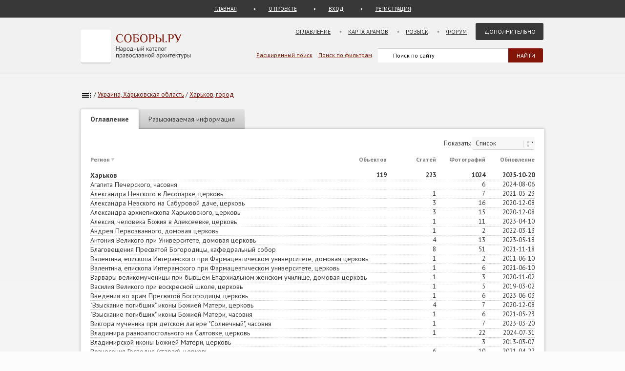

--- FILE ---
content_type: text/html; charset=UTF-8
request_url: https://sobory.ru/geo/locat/2486
body_size: 10306
content:
<!DOCTYPE html>
<html lang="ru">
<head>
<link rel="preconnect" href="https://fonts.googleapis.com">
<link rel="preconnect" href="https://fonts.gstatic.com" crossorigin>
<link rel="preconnect" href="https://site.yandex.net">
<link rel="preconnect" href="https://www.google-analytics.com">
<link rel="preconnect" href="https://mc.yandex.ru">
<link rel="preconnect" href="https://yastatic.net">
<link rel="stylesheet" href="https://fonts.googleapis.com/css2?family=PT+Sans:wght@400;700&display=swap">
<link rel="icon" type="image/png" sizes="32x32" href="/_i/ico/favicon-32x32.png">
<link rel="icon" type="image/png" sizes="16x16" href="/_i/ico/favicon-16x16.png">
<link rel="apple-touch-icon" sizes="180x180" href="/_i/ico/apple-touch-icon.png">
<link rel="mask-icon" href="/_i/ico/safari-pinned-tab.svg" color="#5bbad5">
<meta name="theme-color" content="#fcfcfc">
<!-- <link rel="manifest" href="/_i/ico/site.webmanifest"> -->
	<meta charset=utf-8>
	<meta name="viewport" content="width=device-width, initial-scale=1.0">
	<meta name="description" content='Харьков, список храмов. 119 храмов и монастырей, 1024 фотографий, утраченные храмы, список самых красивых храмов, карта храмов в Народном каталоге православной архитектуры'>
	<title>Харьков, полный список и карта храмов и монастырей</title>
	<link rel="canonical" href="https://sobory.ru/geo/locat/2486">
	<link href="/_k/css/style_main.css" rel="stylesheet">
		<script>
		var LocationID = 2486;
		var Directory = 'l';
	</script>
	<script src="https://api-maps.yandex.ru/2.1/?apikey=4e0210bd-bcba-47c9-9076-eeddf0e660e0&lang=ru_RU&onload=initMap"></script>
	<script src="/_k/js/map_locat.js"></script>
	
	<style>
	.map-page { width: 100%; height: 530px; }
	.geo_h2_margins { margin:44px 0 20px 0; }
	.block_popular { padding:24px 8px 8px 8px; }

	@media screen and (max-width: 768px) {
	.block_standart_content_grey { min-width:unset; padding: 0px 4px; }
	}
	</style>
</head>

<body class="bg_light_grey">
	<div class="block_sub_header">
	<div class="block_sub_header_menu">
		<a class="link_proek" href="/">ГЛАВНАЯ</a>
		<a class="link_enter mobile_hidden" href="/about/">О ПРОЕКТЕ</a>

		<a class="link_enter" href="/login/">ВХОД</a>
		<a class="link_enter" href="/login/register.php">РЕГИСТРАЦИЯ</a>

	</div>
</div>

<div class="block_header">
<div class="site-header">

	<div class="site-top-logo">
		<a href="/"><img src="/_i/logo3.svg" alt="Соборы.ру" width="226" height="70"></a>
	</div>

	<nav class="block_main_menu">
		<ul class="main_menu">
			<li><a href="/geo/">Оглавление</a></li>
			<li><a href="/karta/">Карта храмов</a></li>
			<li><a href="/wanted/">Розыск</a></li>
			<li><a href="/forum3/">Форум</a></li>
			<li><a href="" class="main_menu_selected">Дополнительно</a>
			<ul>
				<li><a href="/about/?howto">стать соавтором</a></li>
				<li><a href="/people/">участники</a></li>
				<li><a href="/lib/slovar.html">словарь</a></li>
				<li><a href="/lib/names.php">посвящения</a></li>
				<li><a href="/monasteries/">монастыри</a></li>
				<li><a href="/oldbelief/">старообрядческие</a></li>
				<li><a href="/wood/">деревянные</a></li>
				<li><a href="/new/">новое</a></li>
				<li><a href="/best/?total">лучшее</a></li>
			</ul>
			</li>
		</ul>
	</nav>

	<div class="hamburger-menu">
		<input id="menu__toggle" type="checkbox" alt="Меню">
		<label class="menu__btn" for="menu__toggle">
			<span class="hidden-block"></span>
		</label>
		<ul class="menu__box">
			<li><a href="/geo/">Оглавление</a></li>
			<li><a href="/karta/">Карта</a></li>
			<li><a href="/wanted/">Розыск</a></li>
			<li><a href="/forum3/">Форум</a></li>
			<li><a href="/about/" class="main_menu_selected">Дополнительно</a>
			<ul>
				<li><a href="/about/?howto">стать соавтором</a></li>
				<li><a href="/people/">участники</a></li>
				<li><a href="/lib/slovar.html">словарь</a></li>
				<li><a href="/lib/names.php">посвящения</a></li>
				<li><a href="/monasteries/">монастыри</a></li>
				<li><a href="/oldbelief/">старообрядческие</a></li>
				<li><a href="/wood/">деревянные</a></li>
				<li><a href="/new/">новое</a></li>
				<li><a href="/best/?total">лучшее</a></li>
			</ul>
		</li>
		</ul>
	</div>

	<div class="block_poisk_par">
		<a href="/search/">Расширенный поиск</a>&nbsp;&nbsp;&nbsp;
		<a href="/filters/">Поиск по фильтрам</a>
	</div>

	<div class="block_poisk">
		<div class="ya-site-form ya-site-form_inited_no" data-bem="{ &quot;action&quot;:&quot;https://yandex.ru/search/site/&quot;,&quot;arrow&quot;:false,&quot;bg&quot;:&quot;transparent&quot;,&quot;fontsize&quot;:12,&quot;fg&quot;:&quot;#000000&quot;,&quot;language&quot;:&quot;ru&quot;,&quot;logo&quot;:&quot;rb&quot;,&quot;publicname&quot;:&quot;Поиск по sobory.ru&quot;,&quot;suggest&quot;:true,&quot;target&quot;:&quot;_self&quot;,&quot;tld&quot;:&quot;ru&quot;,&quot;type&quot;:2,&quot;usebigdictionary&quot;:false,&quot;searchid&quot;:2121852,&quot;input_fg&quot;:&quot;#000000&quot;,&quot;input_bg&quot;:&quot;#ffffff&quot;,&quot;input_fontStyle&quot;:&quot;normal&quot;,&quot;input_fontWeight&quot;:&quot;normal&quot;,&quot;input_placeholder&quot;:&quot;Поиск по сайту&quot;,&quot;input_placeholderColor&quot;:&quot;#000000&quot;,&quot;input_borderColor&quot;:&quot;#383838&quot;}"><form action="https://yandex.ru/search/site/" method="get" target="_self" accept-charset="utf-8"><input type="hidden" name="searchid" value="2121852"><input type="hidden" name="l10n" value="ru"><input type="hidden" name="reqenc" value=""><input type="search" name="text" value=""><input type="submit" value="Найти" style="color:#fff !important; text-transform:uppercase;"></form></div><script>(function(w,d,c){ var s=d.createElement('script'),h=d.getElementsByTagName('script')[0],e=d.documentElement;if((' '+e.className+' ').indexOf(' ya-page_js_yes ')===-1){ e.className+=' ya-page_js_yes';}s.type='text/javascript';s.async=true;s.charset='utf-8';s.src=(d.location.protocol==='https:'?'https:':'http:')+'//site.yandex.net/v2.0/js/all.js';h.parentNode.insertBefore(s,h);(w[c]||(w[c]=[])).push(function(){ Ya.Site.Form.init()})})(window,document,'yandex_site_callbacks');</script>
	</div>
</div>
</div>

	<div class="block_standart_content_grey">
		<div class="standart_content">
			<br>
			<h1 class="zagsize24"></h1>
			<nav class="sub_nav">
				<ol style="list-style-type:none;padding:0;all:unset" itemscope itemtype="https://schema.org/BreadcrumbList">
					<li class="breadcrumbs" itemprop="itemListElement" itemscope itemtype="https://schema.org/ListItem">
						<a itemprop="item" href="/geo/" title="Оглавление"><img style="vertical-align: middle;" src="/_i/toc.svg" width=24 height=24 alt="Оглавление" /><span style="display:none" itemprop="name">Оглавление</span></a>
						<meta itemprop="position" content="1">
					</li> /
					<li class="breadcrumbs" itemprop="itemListElement" itemscope itemtype="https://schema.org/ListItem">
						<a itemprop="item" href="/geo/state/62" title="Церкви Украина, Харьковская область"><span itemprop="name">Украина, Харьковская область</span></a>
						<meta itemprop="position" content="2">
					</li> /
					<li class="breadcrumbs" itemprop="itemListElement" itemscope itemtype="https://schema.org/ListItem">
						<a itemprop="item" href="/geo/distr/1610" title="Церкви Харьков, город"><span itemprop="name">Харьков, город</span></a>
						<meta itemprop="position" content="3">
					</li>
				</ol>
			</nav>
			<br>

			<div class="tabs-content">
				<ul class="block_menu_vkladki">
					<li><a class="active" href="#">Оглавление</a></li>
					<li><a rel="nofollow" href="/geo/locat/2486&help">Разыскиваемая информация</a></li>
				</ul>

				
				<div class="block_cover"></div>
				<div class="block_vkladki_content">



					<div> <!-- Оглавление новое-->

						<div class="text_right" style="margin-bottom:12px;">
							<form id="viewtype_form" method="POST">
								Показать:
								<label id="select_article">
								<select id="select_article_select" class="select_article" name="select_article_select" onchange="this.form.submit()">
								<option name="sort_no" value="view_list" selected>Список</option>
								<option name="sort_pic" value="view_foto" >Фотографии &nbsp; &nbsp;&nbsp;&nbsp;&nbsp;</option>
								</select>
								</label>
							</form>
						</div>

												<div class="geo_grid geo_grid_locat">

							<div class="geo_head geo_name"><a href="/geo/locat/2486">Регион</a>&#9660</div>
							<div class="geo_head geo_stat"><a href="/geo/locat/2486">Объектов</a></div>
							<div class="geo_head geo_stat"><a href="/geo/locat/2486&sort=art">Статей</a></div>
							<div class="geo_head geo_stat"><a href="/geo/locat/2486&sort=photo">Фотографий</a></div>
							<div class="geo_head geo_stat grid_hidden"><a href="/geo/locat/2486&sort=lastCh">Обновление</a></div>


							<div class="geo_name"><strong>Харьков</strong></div>
							<div class="geo_stat"><b>119</b></div>
							<div class="geo_stat"><b>223</b></div>
							<div class="geo_stat"><b>1024</b></div>
							<div class="geo_stat grid_hidden"><b>2025-10-20</b></div>

																													<div class="geo_row_wrapper">
								<div class="geo_name" style="grid-column: span 2;"><a href="/article/?object=56719">Агапита Печерского, часовня</a></div>
								<div class="geo_stat"></div>
								<div class="geo_stat">6</div>
								<div class="geo_stat grid_hidden">2024-08-06</div>
								</div>
														  															<div class="geo_row_wrapper">
								<div class="geo_name" style="grid-column: span 2;"><a href="/article/?object=46615">Александра Невского в Лесопарке, церковь</a></div>
								<div class="geo_stat">1</div>
								<div class="geo_stat">7</div>
								<div class="geo_stat grid_hidden">2021-05-23</div>
								</div>
														  							  															<div class="geo_row_wrapper">
								<div class="geo_name" style="grid-column: span 2;"><a href="/article/?object=03870">Александра Невского на Сабуровой даче, церковь</a></div>
								<div class="geo_stat">3</div>
								<div class="geo_stat">16</div>
								<div class="geo_stat grid_hidden">2020-12-08</div>
								</div>
														  															<div class="geo_row_wrapper">
								<div class="geo_name" style="grid-column: span 2;"><a href="/article/?object=03864">Александра архиепископа Харьковского, церковь</a></div>
								<div class="geo_stat">3</div>
								<div class="geo_stat">15</div>
								<div class="geo_stat grid_hidden">2020-12-08</div>
								</div>
																						<div class="geo_row_wrapper">
								<div class="geo_name" style="grid-column: span 2;"><a href="/article/?object=04220">Алексия, человека Божия в Алексеевке, церковь</a></div>
								<div class="geo_stat">1</div>
								<div class="geo_stat">11</div>
								<div class="geo_stat grid_hidden">2023-04-10</div>
								</div>
																						<div class="geo_row_wrapper">
								<div class="geo_name" style="grid-column: span 2;"><a href="/article/?object=56463">Андрея Первозванного, домовая церковь</a></div>
								<div class="geo_stat">1</div>
								<div class="geo_stat">2</div>
								<div class="geo_stat grid_hidden">2022-03-13</div>
								</div>
																						<div class="geo_row_wrapper">
								<div class="geo_name" style="grid-column: span 2;"><a href="/article/?object=08028">Антония Великого при Университете, домовая церковь</a></div>
								<div class="geo_stat">4</div>
								<div class="geo_stat">13</div>
								<div class="geo_stat grid_hidden">2023-05-18</div>
								</div>
																						<div class="geo_row_wrapper">
								<div class="geo_name" style="grid-column: span 2;"><a href="/article/?object=03884">Благовещения Пресвятой Богородицы, кафедральный собор</a></div>
								<div class="geo_stat">8</div>
								<div class="geo_stat">51</div>
								<div class="geo_stat grid_hidden">2021-11-18</div>
								</div>
														  															<div class="geo_row_wrapper">
								<div class="geo_name" style="grid-column: span 2;"><a href="/article/?object=10445">Валентина, епископа Интерамского при Фармацевтическом университете, домовая церковь</a></div>
								<div class="geo_stat">1</div>
								<div class="geo_stat">2</div>
								<div class="geo_stat grid_hidden">2011-06-10</div>
								</div>
																						<div class="geo_row_wrapper">
								<div class="geo_name" style="grid-column: span 2;"><a href="/article/?object=55985">Валентина, епископа Интерамского при Фармацевтическом университете, церковь</a></div>
								<div class="geo_stat">1</div>
								<div class="geo_stat">6</div>
								<div class="geo_stat grid_hidden">2021-06-10</div>
								</div>
																						<div class="geo_row_wrapper">
								<div class="geo_name" style="grid-column: span 2;"><a href="/article/?object=51376">Варвары великомученицы при бывшем Епархиальном женском училище, домовая церковь</a></div>
								<div class="geo_stat">1</div>
								<div class="geo_stat">3</div>
								<div class="geo_stat grid_hidden">2020-11-02</div>
								</div>
																						<div class="geo_row_wrapper">
								<div class="geo_name" style="grid-column: span 2;"><a href="/article/?object=46619">Василия Великого при воскресной школе, церковь</a></div>
								<div class="geo_stat">1</div>
								<div class="geo_stat">5</div>
								<div class="geo_stat grid_hidden">2019-03-02</div>
								</div>
																						<div class="geo_row_wrapper">
								<div class="geo_name" style="grid-column: span 2;"><a href="/article/?object=42147">Введения во храм Пресвятой Богородицы, церковь</a></div>
								<div class="geo_stat">1</div>
								<div class="geo_stat">6</div>
								<div class="geo_stat grid_hidden">2023-06-03</div>
								</div>
																						<div class="geo_row_wrapper">
								<div class="geo_name" style="grid-column: span 2;"><a href="/article/?object=10444">"Взыскание погибших" иконы Божией Матери, церковь</a></div>
								<div class="geo_stat">4</div>
								<div class="geo_stat">7</div>
								<div class="geo_stat grid_hidden">2020-12-08</div>
								</div>
																						<div class="geo_row_wrapper">
								<div class="geo_name" style="grid-column: span 2;"><a href="/article/?object=46569">"Взыскание погибших" иконы Божией Матери, часовня</a></div>
								<div class="geo_stat">1</div>
								<div class="geo_stat">6</div>
								<div class="geo_stat grid_hidden">2021-05-23</div>
								</div>
																						<div class="geo_row_wrapper">
								<div class="geo_name" style="grid-column: span 2;"><a href="/article/?object=04011">Виктора мученика при детском лагере "Солнечный", часовня</a></div>
								<div class="geo_stat">1</div>
								<div class="geo_stat">7</div>
								<div class="geo_stat grid_hidden">2023-03-20</div>
								</div>
																						<div class="geo_row_wrapper">
								<div class="geo_name" style="grid-column: span 2;"><a href="/article/?object=24226">Владимира равноапостольного на Салтовке, церковь</a></div>
								<div class="geo_stat">1</div>
								<div class="geo_stat">22</div>
								<div class="geo_stat grid_hidden">2024-07-31</div>
								</div>
																						<div class="geo_row_wrapper">
								<div class="geo_name" style="grid-column: span 2;"><a href="/article/?object=23621">Владимирской иконы Божией Матери, церковь</a></div>
								<div class="geo_stat"></div>
								<div class="geo_stat">3</div>
								<div class="geo_stat grid_hidden">2013-03-07</div>
								</div>
																						<div class="geo_row_wrapper">
								<div class="geo_name" style="grid-column: span 2;"><a href="/article/?object=43967">Вознесения Господня (старая), церковь</a></div>
								<div class="geo_stat">6</div>
								<div class="geo_stat">10</div>
								<div class="geo_stat grid_hidden">2021-04-27</div>
								</div>
																						<div class="geo_row_wrapper">
								<div class="geo_name" style="grid-column: span 2;"><a href="/article/?object=03863">Вознесения Господня в Липовой роще, церковь</a></div>
								<div class="geo_stat">2</div>
								<div class="geo_stat">7</div>
								<div class="geo_stat grid_hidden">2020-12-06</div>
								</div>
														  							  															<div class="geo_row_wrapper">
								<div class="geo_name" style="grid-column: span 2;"><a href="/article/?object=03868">Всех Святых на Салтовке, церковь</a></div>
								<div class="geo_stat">2</div>
								<div class="geo_stat">8</div>
								<div class="geo_stat grid_hidden">2024-07-31</div>
								</div>
														  															<div class="geo_row_wrapper">
								<div class="geo_name" style="grid-column: span 2;"><a href="/article/?object=39300">"Всех скорбящих Радость" иконы Божией Матери при Мещанской богадельне, церковь</a></div>
								<div class="geo_stat">1</div>
								<div class="geo_stat">4</div>
								<div class="geo_stat grid_hidden">2022-03-12</div>
								</div>
																						<div class="geo_row_wrapper">
								<div class="geo_name" style="grid-column: span 2;"><a href="/article/?object=08427">"Всех скорбящих Радость" иконы Божией Матери, церковь</a></div>
								<div class="geo_stat">1</div>
								<div class="geo_stat">3</div>
								<div class="geo_stat grid_hidden">2021-02-17</div>
								</div>
																						<div class="geo_row_wrapper">
								<div class="geo_name" style="grid-column: span 2;"><a href="/article/?object=54464">Гавриила Архангела, часовня</a></div>
								<div class="geo_stat">1</div>
								<div class="geo_stat">1</div>
								<div class="geo_stat grid_hidden">2020-12-10</div>
								</div>
																						<div class="geo_row_wrapper">
								<div class="geo_name" style="grid-column: span 2;"><a href="/article/?object=55276">Гавриила Белостокского, церковь</a></div>
								<div class="geo_stat">1</div>
								<div class="geo_stat">1</div>
								<div class="geo_stat grid_hidden">2021-02-14</div>
								</div>
																						<div class="geo_row_wrapper">
								<div class="geo_name" style="grid-column: span 2;"><a href="/article/?object=46245">Георгия Победоносца в Липовой Роще, домовая церковь</a></div>
								<div class="geo_stat">1</div>
								<div class="geo_stat">3</div>
								<div class="geo_stat grid_hidden">2018-05-30</div>
								</div>
																						<div class="geo_row_wrapper">
								<div class="geo_name" style="grid-column: span 2;"><a href="/article/?object=03867">Георгия Победоносца при МЖК "Интернационалист", церковь</a></div>
								<div class="geo_stat">1</div>
								<div class="geo_stat">14</div>
								<div class="geo_stat grid_hidden">2021-12-19</div>
								</div>
																						<div class="geo_row_wrapper">
								<div class="geo_name" style="grid-column: span 2;"><a href="/article/?object=42118">Георгия Победоносца при Плиточном заводе, церковь</a></div>
								<div class="geo_stat">1</div>
								<div class="geo_stat">5</div>
								<div class="geo_stat grid_hidden">2020-12-08</div>
								</div>
																						<div class="geo_row_wrapper">
								<div class="geo_name" style="grid-column: span 2;"><a href="/article/?object=04215">Димитрия Солунского, церковь</a></div>
								<div class="geo_stat">7</div>
								<div class="geo_stat">11</div>
								<div class="geo_stat grid_hidden">2021-02-17</div>
								</div>
														  															<div class="geo_row_wrapper">
								<div class="geo_name" style="grid-column: span 2;"><a href="/article/?object=62378">Духа Святого Сошествия, моленная</a></div>
								<div class="geo_stat"></div>
								<div class="geo_stat">3</div>
								<div class="geo_stat grid_hidden">2024-07-19</div>
								</div>
																						<div class="geo_row_wrapper">
								<div class="geo_name" style="grid-column: span 2;"><a href="/article/?object=55279">Духа Святого Сошествия, церковь</a></div>
								<div class="geo_stat">2</div>
								<div class="geo_stat">5</div>
								<div class="geo_stat grid_hidden">2024-06-11</div>
								</div>
																						<div class="geo_row_wrapper">
								<div class="geo_name" style="grid-column: span 2;"><a href="/article/?object=60015">Духа Святого Сошествия, церковь</a></div>
								<div class="geo_stat"></div>
								<div class="geo_stat">2</div>
								<div class="geo_stat grid_hidden">2023-05-17</div>
								</div>
																						<div class="geo_row_wrapper">
								<div class="geo_name" style="grid-column: span 2;"><a href="/article/?object=59982">"Живоносный Источник" иконы Божией Матери при железнодорожной больнице ЦКБ-5, церковь</a></div>
								<div class="geo_stat"></div>
								<div class="geo_stat">2</div>
								<div class="geo_stat grid_hidden">2023-05-12</div>
								</div>
																						<div class="geo_row_wrapper">
								<div class="geo_name" style="grid-column: span 2;"><a href="/article/?object=41553">Жён-мироносиц (новая), церковь</a></div>
								<div class="geo_stat">1</div>
								<div class="geo_stat">12</div>
								<div class="geo_stat grid_hidden">2020-12-09</div>
								</div>
														  															<div class="geo_row_wrapper">
								<div class="geo_name" style="grid-column: span 2;"><a href="/article/?object=56497">Иоанна Богослова в Архиерейском доме, домовая церковь</a></div>
								<div class="geo_stat">1</div>
								<div class="geo_stat">9</div>
								<div class="geo_stat grid_hidden">2021-09-05</div>
								</div>
																						<div class="geo_row_wrapper">
								<div class="geo_name" style="grid-column: span 2;"><a href="/article/?object=03890">Иоанна Богослова в Ивановке, церковь</a></div>
								<div class="geo_stat">1</div>
								<div class="geo_stat">12</div>
								<div class="geo_stat grid_hidden">2021-06-17</div>
								</div>
																						<div class="geo_row_wrapper">
								<div class="geo_name" style="grid-column: span 2;"><a href="/article/?object=04115">Иоанна Воина при Танковом институте, церковь</a></div>
								<div class="geo_stat">1</div>
								<div class="geo_stat">6</div>
								<div class="geo_stat grid_hidden">2021-09-13</div>
								</div>
																						<div class="geo_row_wrapper">
								<div class="geo_name" style="grid-column: span 2;"><a href="/article/?object=48029">Иоанна Златоуста, церковь</a></div>
								<div class="geo_stat">1</div>
								<div class="geo_stat">1</div>
								<div class="geo_stat grid_hidden">2020-11-25</div>
								</div>
																						<div class="geo_row_wrapper">
								<div class="geo_name" style="grid-column: span 2;"><a href="/article/?object=03887">Казанской иконы Божией Матери на Лысой горе, церковь</a></div>
								<div class="geo_stat">3</div>
								<div class="geo_stat">20</div>
								<div class="geo_stat grid_hidden">2021-06-13</div>
								</div>
														  															<div class="geo_row_wrapper">
								<div class="geo_name" style="grid-column: span 2;"><a href="/article/?object=37240">Константина и Елены при бывшем губернском детском приюте, домовая церковь</a></div>
								<div class="geo_stat">1</div>
								<div class="geo_stat">2</div>
								<div class="geo_stat grid_hidden">2018-01-04</div>
								</div>
																						<div class="geo_row_wrapper">
								<div class="geo_name" style="grid-column: span 2;"><a href="/article/?object=03847">Константина и Елены, церковь</a></div>
								<div class="geo_stat">1</div>
								<div class="geo_stat">12</div>
								<div class="geo_stat grid_hidden">2020-11-30</div>
								</div>
																						<div class="geo_row_wrapper">
								<div class="geo_name" style="grid-column: span 2;"><a href="/article/?object=10828">Луки (Войно-Ясенецкого) при хосписе, церковь</a></div>
								<div class="geo_stat">2</div>
								<div class="geo_stat">1</div>
								<div class="geo_stat grid_hidden">2019-02-03</div>
								</div>
																						<div class="geo_row_wrapper">
								<div class="geo_name" style="grid-column: span 2;"><a href="/article/?object=03862">Марии Магдалины в Липовой роще, церковь</a></div>
								<div class="geo_stat">2</div>
								<div class="geo_stat">13</div>
								<div class="geo_stat grid_hidden">2018-05-30</div>
								</div>
														  															<div class="geo_row_wrapper">
								<div class="geo_name" style="grid-column: span 2;"><a href="/article/?object=28791">Матроны Московской в парке Победы, церковь</a></div>
								<div class="geo_stat">1</div>
								<div class="geo_stat">4</div>
								<div class="geo_stat grid_hidden">2018-01-01</div>
								</div>
																						<div class="geo_row_wrapper">
								<div class="geo_name" style="grid-column: span 2;"><a href="/article/?object=54471">"Милостивая" иконы Божией Матери, церковь</a></div>
								<div class="geo_stat">1</div>
								<div class="geo_stat">2</div>
								<div class="geo_stat grid_hidden">2021-02-17</div>
								</div>
														  															<div class="geo_row_wrapper">
								<div class="geo_name" style="grid-column: span 2;"><a href="/article/?object=04114">Михаила Архангела при Управлении МВД, часовня</a></div>
								<div class="geo_stat">1</div>
								<div class="geo_stat">10</div>
								<div class="geo_stat grid_hidden">2021-05-03</div>
								</div>
																						<div class="geo_row_wrapper">
								<div class="geo_name" style="grid-column: span 2;"><a href="/article/?object=46620">Михаила Архангела, церковь</a></div>
								<div class="geo_stat">2</div>
								<div class="geo_stat">12</div>
								<div class="geo_stat grid_hidden">2021-05-03</div>
								</div>
																						<div class="geo_row_wrapper">
								<div class="geo_name" style="grid-column: span 2;"><a href="/article/?object=62478">Неизвестная часовня</a></div>
								<div class="geo_stat"></div>
								<div class="geo_stat">1</div>
								<div class="geo_stat grid_hidden">2024-08-07</div>
								</div>
																						<div class="geo_row_wrapper">
								<div class="geo_name" style="grid-column: span 2;"><a href="/article/?object=10829">Неизвестная часовня в Сокольниках</a></div>
								<div class="geo_stat"></div>
								<div class="geo_stat">2</div>
								<div class="geo_stat grid_hidden">2014-01-09</div>
								</div>
																						<div class="geo_row_wrapper">
								<div class="geo_name" style="grid-column: span 2;"><a href="/article/?object=42019">"Неопалимая купина" иконы Божией Матери, церковь</a></div>
								<div class="geo_stat"></div>
								<div class="geo_stat">8</div>
								<div class="geo_stat grid_hidden">2021-08-08</div>
								</div>
														  															<div class="geo_row_wrapper">
								<div class="geo_name" style="grid-column: span 2;"><a href="/article/?object=03939">Николая Чудотворца в Жихоре, церковь</a></div>
								<div class="geo_stat">2</div>
								<div class="geo_stat">21</div>
								<div class="geo_stat grid_hidden">2022-08-09</div>
								</div>
																						<div class="geo_row_wrapper">
								<div class="geo_name" style="grid-column: span 2;"><a href="/article/?object=28793">Николая Чудотворца в Новожанове, церковь</a></div>
								<div class="geo_stat">1</div>
								<div class="geo_stat">5</div>
								<div class="geo_stat grid_hidden">2021-06-06</div>
								</div>
																						<div class="geo_row_wrapper">
								<div class="geo_name" style="grid-column: span 2;"><a href="/article/?object=03848">Николая Чудотворца на Григоровке, церковь</a></div>
								<div class="geo_stat">3</div>
								<div class="geo_stat">20</div>
								<div class="geo_stat grid_hidden">2025-09-12</div>
								</div>
																						<div class="geo_row_wrapper">
								<div class="geo_name" style="grid-column: span 2;"><a href="/article/?object=04130">Николая Чудотворца на проспекте Жуковского, церковь</a></div>
								<div class="geo_stat">1</div>
								<div class="geo_stat">14</div>
								<div class="geo_stat grid_hidden">2021-05-23</div>
								</div>
																						<div class="geo_row_wrapper">
								<div class="geo_name" style="grid-column: span 2;"><a href="/article/?object=10534">Николая Чудотворца при Управлении МЧС, часовня</a></div>
								<div class="geo_stat"></div>
								<div class="geo_stat">3</div>
								<div class="geo_stat grid_hidden">2009-09-14</div>
								</div>
																						<div class="geo_row_wrapper">
								<div class="geo_name" style="grid-column: span 2;"><a href="/article/?object=48241">Николая Чудотворца при бывшей Николаевской больнице, домовая церковь</a></div>
								<div class="geo_stat">1</div>
								<div class="geo_stat">3</div>
								<div class="geo_stat grid_hidden">2019-03-04</div>
								</div>
																						<div class="geo_row_wrapper">
								<div class="geo_name" style="grid-column: span 2;"><a href="/article/?object=55946">Николая Чудотворца при областном совете Союза автомобилистов, церковь</a></div>
								<div class="geo_stat"></div>
								<div class="geo_stat">7</div>
								<div class="geo_stat grid_hidden">2021-12-16</div>
								</div>
														  															<div class="geo_row_wrapper">
								<div class="geo_name" style="grid-column: span 2;"><a href="/article/?object=56343">Николая Чудотворца, часовня</a></div>
								<div class="geo_stat"></div>
								<div class="geo_stat">1</div>
								<div class="geo_stat grid_hidden">2021-07-02</div>
								</div>
														  															<div class="geo_row_wrapper">
								<div class="geo_name" style="grid-column: span 2;"><a href="/article/?object=03888">Озерянской иконы Божией Матери, церковь</a></div>
								<div class="geo_stat">3</div>
								<div class="geo_stat">23</div>
								<div class="geo_stat grid_hidden">2024-02-03</div>
								</div>
														  															<div class="geo_row_wrapper">
								<div class="geo_name" style="grid-column: span 2;"><a href="/article/?object=10830">Олега Брянского в Померках, церковь</a></div>
								<div class="geo_stat">1</div>
								<div class="geo_stat">4</div>
								<div class="geo_stat grid_hidden">2018-07-25</div>
								</div>
																						<div class="geo_row_wrapper">
								<div class="geo_name" style="grid-column: span 2;"><a href="/article/?object=42103">Ольги равноапостольной при больнице №17, церковь</a></div>
								<div class="geo_stat">1</div>
								<div class="geo_stat">12</div>
								<div class="geo_stat grid_hidden">2023-05-25</div>
								</div>
																						<div class="geo_row_wrapper">
								<div class="geo_name" style="grid-column: span 2;"><a href="/article/?object=19857">"Отрада и Утешение" иконы Божией Матери, церковь</a></div>
								<div class="geo_stat">1</div>
								<div class="geo_stat">13</div>
								<div class="geo_stat grid_hidden">2020-12-08</div>
								</div>
																						<div class="geo_row_wrapper">
								<div class="geo_name" style="grid-column: span 2;"><a href="/article/?object=07786">Павла апостола на кладбище №13, церковь</a></div>
								<div class="geo_stat">1</div>
								<div class="geo_stat">7</div>
								<div class="geo_stat grid_hidden">2021-05-06</div>
								</div>
																						<div class="geo_row_wrapper">
								<div class="geo_name" style="grid-column: span 2;"><a href="/article/?object=03882">Пантелеимона Целителя на Песках, церковь</a></div>
								<div class="geo_stat">2</div>
								<div class="geo_stat">21</div>
								<div class="geo_stat grid_hidden">2022-05-30</div>
								</div>
																						<div class="geo_row_wrapper">
								<div class="geo_name" style="grid-column: span 2;"><a href="/article/?object=19855">Пантелеимона Целителя при больнице скорой помощи №4, церковь</a></div>
								<div class="geo_stat">1</div>
								<div class="geo_stat">7</div>
								<div class="geo_stat grid_hidden">2023-05-11</div>
								</div>
																						<div class="geo_row_wrapper">
								<div class="geo_name" style="grid-column: span 2;"><a href="/article/?object=03883">Петра и Павла на Журавлёвке, церковь</a></div>
								<div class="geo_stat">3</div>
								<div class="geo_stat">10</div>
								<div class="geo_stat grid_hidden">2021-10-29</div>
								</div>
														  															<div class="geo_row_wrapper">
								<div class="geo_name" style="grid-column: span 2;"><a href="/article/?object=03886">Покрова Пресвятой Богородицы в Большой Даниловке, церковь</a></div>
								<div class="geo_stat">1</div>
								<div class="geo_stat">8</div>
								<div class="geo_stat grid_hidden">2023-07-02</div>
								</div>
														  															<div class="geo_row_wrapper">
								<div class="geo_name" style="grid-column: span 2;"><a href="/article/?object=03865">Покрова Пресвятой Богородицы на Основе, церковь</a></div>
								<div class="geo_stat">2</div>
								<div class="geo_stat">9</div>
								<div class="geo_stat grid_hidden">2020-12-08</div>
								</div>
																						<div class="geo_row_wrapper">
								<div class="geo_name" style="grid-column: span 2;"><a href="/article/?object=14144">Покровский мужской монастырь</a></div>
								<div class="geo_stat">8</div>
								<div class="geo_stat">35</div>
								<div class="geo_stat grid_hidden">2025-10-20</div>
								</div>
																						<div class="geo_row_wrapper">
								<div class="geo_name" style="grid-column: span 2;"><a href="/article/?object=46020">Покровский мужской монастырь. Домовая церковь Николая Чудотворца</a></div>
								<div class="geo_stat"></div>
								<div class="geo_stat">4</div>
								<div class="geo_stat grid_hidden">2018-04-25</div>
								</div>
																						<div class="geo_row_wrapper">
								<div class="geo_name" style="grid-column: span 2;"><a href="/article/?object=04043">Покровский мужской монастырь. Собор Покрова Пресвятой Богородицы</a></div>
								<div class="geo_stat">9</div>
								<div class="geo_stat">39</div>
								<div class="geo_stat grid_hidden">2025-10-20</div>
								</div>
																						<div class="geo_row_wrapper">
								<div class="geo_name" style="grid-column: span 2;"><a href="/article/?object=04013">Покровский мужской монастырь. Церковь Озерянской иконы Божией Матери</a></div>
								<div class="geo_stat">1</div>
								<div class="geo_stat">13</div>
								<div class="geo_stat grid_hidden">2022-12-16</div>
								</div>
														  							  															<div class="geo_row_wrapper">
								<div class="geo_name" style="grid-column: span 2;"><a href="/article/?object=03891">Рождества Иоанна Предтечи, церковь</a></div>
								<div class="geo_stat">1</div>
								<div class="geo_stat">8</div>
								<div class="geo_stat grid_hidden">2021-04-18</div>
								</div>
														  															<div class="geo_row_wrapper">
								<div class="geo_name" style="grid-column: span 2;"><a href="/article/?object=51524">Рождества Пресвятой Богородицы (строящаяся), церковь</a></div>
								<div class="geo_stat">1</div>
								<div class="geo_stat">1</div>
								<div class="geo_stat grid_hidden">2021-11-14</div>
								</div>
														  							  															<div class="geo_row_wrapper">
								<div class="geo_name" style="grid-column: span 2;"><a href="/article/?object=03860">Рождества Христова и Сергия Радонежского, церковь</a></div>
								<div class="geo_stat">1</div>
								<div class="geo_stat">8</div>
								<div class="geo_stat grid_hidden">2021-10-04</div>
								</div>
														  															<div class="geo_row_wrapper">
								<div class="geo_name" style="grid-column: span 2;"><a href="/article/?object=41997">Смоленской иконы Божией Матери, церковь</a></div>
								<div class="geo_stat">2</div>
								<div class="geo_stat">6</div>
								<div class="geo_stat grid_hidden">2021-07-11</div>
								</div>
																						<div class="geo_row_wrapper">
								<div class="geo_name" style="grid-column: span 2;"><a href="/article/?object=23438">Софии, Премудрости Божией в Залютине, церковь</a></div>
								<div class="geo_stat">2</div>
								<div class="geo_stat">11</div>
								<div class="geo_stat grid_hidden">2021-02-17</div>
								</div>
																						<div class="geo_row_wrapper">
								<div class="geo_name" style="grid-column: span 2;"><a href="/article/?object=48219">Спаса Нерукотворного Образа при бывшем Коммерческом училище Императора Александра III, домовая церковь</a></div>
								<div class="geo_stat">1</div>
								<div class="geo_stat">6</div>
								<div class="geo_stat grid_hidden">2019-07-17</div>
								</div>
																						<div class="geo_row_wrapper">
								<div class="geo_name" style="grid-column: span 2;"><a href="/article/?object=03861">Спаса Преображения в Ледном, церковь</a></div>
								<div class="geo_stat">2</div>
								<div class="geo_stat">10</div>
								<div class="geo_stat grid_hidden">2021-08-22</div>
								</div>
														  															<div class="geo_row_wrapper">
								<div class="geo_name" style="grid-column: span 2;"><a href="/article/?object=28792">Спаса Преображения на Салтовке, церковь</a></div>
								<div class="geo_stat">1</div>
								<div class="geo_stat">9</div>
								<div class="geo_stat grid_hidden">2020-12-08</div>
								</div>
																						<div class="geo_row_wrapper">
								<div class="geo_name" style="grid-column: span 2;"><a href="/article/?object=56720">Спиридона Тримифунтского, молитвенная комната</a></div>
								<div class="geo_stat"></div>
								<div class="geo_stat">2</div>
								<div class="geo_stat grid_hidden">2024-08-06</div>
								</div>
																						<div class="geo_row_wrapper">
								<div class="geo_name" style="grid-column: span 2;"><a href="/article/?object=28794">Тамары Царицы на Пятихатках, церковь</a></div>
								<div class="geo_stat">1</div>
								<div class="geo_stat">24</div>
								<div class="geo_stat grid_hidden">2021-09-28</div>
								</div>
																						<div class="geo_row_wrapper">
								<div class="geo_name" style="grid-column: span 2;"><a href="/article/?object=07777">Татианы при Народной академии, часовня</a></div>
								<div class="geo_stat">1</div>
								<div class="geo_stat">4</div>
								<div class="geo_stat grid_hidden">2020-12-08</div>
								</div>
																						<div class="geo_row_wrapper">
								<div class="geo_name" style="grid-column: span 2;"><a href="/article/?object=52993">Троицы Живоначальной (единоверческая), церковь</a></div>
								<div class="geo_stat">3</div>
								<div class="geo_stat">2</div>
								<div class="geo_stat grid_hidden">2023-11-12</div>
								</div>
																						<div class="geo_row_wrapper">
								<div class="geo_name" style="grid-column: span 2;"><a href="/article/?object=03866">Троицы Живоначальной на Подоле, церковь</a></div>
								<div class="geo_stat">6</div>
								<div class="geo_stat">11</div>
								<div class="geo_stat grid_hidden">2020-09-19</div>
								</div>
																						<div class="geo_row_wrapper">
								<div class="geo_name" style="grid-column: span 2;"><a href="/article/?object=03889">Трёх Святителей на Заиковке, церковь</a></div>
								<div class="geo_stat">6</div>
								<div class="geo_stat">30</div>
								<div class="geo_stat grid_hidden">2022-05-15</div>
								</div>
																						<div class="geo_row_wrapper">
								<div class="geo_name" style="grid-column: span 2;"><a href="/article/?object=04036">Усекновения главы Иоанна Предтечи, церковь</a></div>
								<div class="geo_stat">3</div>
								<div class="geo_stat">17</div>
								<div class="geo_stat grid_hidden">2025-05-17</div>
								</div>
																						<div class="geo_row_wrapper">
								<div class="geo_name" style="grid-column: span 2;"><a href="/article/?object=33135">Успения Пресвятой Богородицы (старообрядческая), церковь</a></div>
								<div class="geo_stat">2</div>
								<div class="geo_stat">7</div>
								<div class="geo_stat grid_hidden">2021-06-06</div>
								</div>
																						<div class="geo_row_wrapper">
								<div class="geo_name" style="grid-column: span 2;"><a href="/article/?object=48233">Успения Пресвятой Богородицы, моленная</a></div>
								<div class="geo_stat">1</div>
								<div class="geo_stat">9</div>
								<div class="geo_stat grid_hidden">2021-07-08</div>
								</div>
																						<div class="geo_row_wrapper">
								<div class="geo_name" style="grid-column: span 2;"><a href="/article/?object=03885">Успения Пресвятой Богородицы, собор</a></div>
								<div class="geo_stat">10</div>
								<div class="geo_stat">35</div>
								<div class="geo_stat grid_hidden">2024-10-21</div>
								</div>
																						<div class="geo_row_wrapper">
								<div class="geo_name" style="grid-column: span 2;"><a href="/article/?object=49330">Успения Пресвятой Богородицы, церковь</a></div>
								<div class="geo_stat"></div>
								<div class="geo_stat">1</div>
								<div class="geo_stat grid_hidden">2020-11-26</div>
								</div>
																						<div class="geo_row_wrapper">
								<div class="geo_name" style="grid-column: span 2;"><a href="/article/?object=57111">Феодоровской иконы Божией Матери при роддоме №6, часовня</a></div>
								<div class="geo_stat"></div>
								<div class="geo_stat">3</div>
								<div class="geo_stat grid_hidden">2021-11-23</div>
								</div>
																						<div class="geo_row_wrapper">
								<div class="geo_name" style="grid-column: span 2;"><a href="/article/?object=20172">"Целительница" иконы Божией Матери, церковь</a></div>
								<div class="geo_stat">1</div>
								<div class="geo_stat">6</div>
								<div class="geo_stat grid_hidden">2020-12-08</div>
								</div>
							
														<!-- Заголовок Утраченных -->
							<div style="grid-column: span 5;">
								<br><br>
								<h2 class="zagsize18">Утраченные объекты</h2>
							</div>
							
															 																<div class="geo_row_wrapper">
								<div class="geo_name" style="grid-column: span 2;"><a href=/article/?object=45776>Александра Невского в Заиковке, церковь</a></div>
								<div class="geo_stat">3</div>
								<div class="geo_stat">5</div>
								<div class="geo_stat grid_hidden">2020-05-03</div>
								</div>
															 																<div class="geo_row_wrapper">
								<div class="geo_name" style="grid-column: span 2;"><a href=/article/?object=48220>Александра Невского в память кончины Александра II, часовня</a></div>
								<div class="geo_stat">1</div>
								<div class="geo_stat">15</div>
								<div class="geo_stat grid_hidden">2021-12-04</div>
								</div>
																							<div class="geo_row_wrapper">
								<div class="geo_name" style="grid-column: span 2;"><a href=/article/?object=48476>Александра Невского на Привокзальной площади, часовня</a></div>
								<div class="geo_stat">1</div>
								<div class="geo_stat">5</div>
								<div class="geo_stat grid_hidden">2020-08-12</div>
								</div>
															 																<div class="geo_row_wrapper">
								<div class="geo_name" style="grid-column: span 2;"><a href=/article/?object=48474>Александра Невского при бывшей Александровской больнице, часовня</a></div>
								<div class="geo_stat">1</div>
								<div class="geo_stat">6</div>
								<div class="geo_stat grid_hidden">2020-06-26</div>
								</div>
															 								 								 								 								 																<div class="geo_row_wrapper">
								<div class="geo_name" style="grid-column: span 2;"><a href=/article/?object=43965>Благовещения Пресвятой Богородицы, церковь</a></div>
								<div class="geo_stat">2</div>
								<div class="geo_stat">3</div>
								<div class="geo_stat grid_hidden">2019-03-15</div>
								</div>
															 								 								 								 								 								 								 								 								 								 								 								 																<div class="geo_row_wrapper">
								<div class="geo_name" style="grid-column: span 2;"><a href=/article/?object=59233>Вознесения Господня в Новосёловке, церковь</a></div>
								<div class="geo_stat">1</div>
								<div class="geo_stat">1</div>
								<div class="geo_stat grid_hidden">2023-01-19</div>
								</div>
																							<div class="geo_row_wrapper">
								<div class="geo_name" style="grid-column: span 2;"><a href=/article/?object=40022>Воскресения Христова, церковь</a></div>
								<div class="geo_stat">6</div>
								<div class="geo_stat">4</div>
								<div class="geo_stat grid_hidden">2020-09-19</div>
								</div>
															 																<div class="geo_row_wrapper">
								<div class="geo_name" style="grid-column: span 2;"><a href=/article/?object=56709>Всех Святых на Холодногорском кладбище, церковь</a></div>
								<div class="geo_stat">1</div>
								<div class="geo_stat">1</div>
								<div class="geo_stat grid_hidden">2021-09-12</div>
								</div>
															 								 								 								 								 								 								 								 																<div class="geo_row_wrapper">
								<div class="geo_name" style="grid-column: span 2;"><a href=/article/?object=48218>Духа Святого Сошествия (утраченная), церковь</a></div>
								<div class="geo_stat">2</div>
								<div class="geo_stat">6</div>
								<div class="geo_stat grid_hidden">2021-08-06</div>
								</div>
															 								 								 								 								 																<div class="geo_row_wrapper">
								<div class="geo_name" style="grid-column: span 2;"><a href=/article/?object=33252>Жён-мироносиц (старая), церковь</a></div>
								<div class="geo_stat">5</div>
								<div class="geo_stat">6</div>
								<div class="geo_stat grid_hidden">2020-11-02</div>
								</div>
															 								 								 								 								 																<div class="geo_row_wrapper">
								<div class="geo_name" style="grid-column: span 2;"><a href=/article/?object=43966>Кирилла и Мефодия, церковь</a></div>
								<div class="geo_stat">1</div>
								<div class="geo_stat">3</div>
								<div class="geo_stat grid_hidden">2021-10-27</div>
								</div>
															 								 								 								 																<div class="geo_row_wrapper">
								<div class="geo_name" style="grid-column: span 2;"><a href=/article/?object=35777>Марии Магдалины при бывшем Институте благородных девиц, домовая церковь</a></div>
								<div class="geo_stat">1</div>
								<div class="geo_stat">5</div>
								<div class="geo_stat grid_hidden">2016-11-23</div>
								</div>
															 								 																<div class="geo_row_wrapper">
								<div class="geo_name" style="grid-column: span 2;"><a href=/article/?object=43968>Михаила Архангела в Немышлянской слободе, церковь</a></div>
								<div class="geo_stat">5</div>
								<div class="geo_stat">4</div>
								<div class="geo_stat grid_hidden">2022-08-04</div>
								</div>
															 								 								 								 								 																<div class="geo_row_wrapper">
								<div class="geo_name" style="grid-column: span 2;"><a href=/article/?object=46689>Николая Чудотворца (старая), церковь</a></div>
								<div class="geo_stat">4</div>
								<div class="geo_stat">7</div>
								<div class="geo_stat grid_hidden">2022-03-23</div>
								</div>
															 								 								 								 								 								 								 																<div class="geo_row_wrapper">
								<div class="geo_name" style="grid-column: span 2;"><a href=/article/?object=36906>Николая Чудотворца, собор</a></div>
								<div class="geo_stat">3</div>
								<div class="geo_stat">17</div>
								<div class="geo_stat grid_hidden">2024-10-23</div>
								</div>
															 																<div class="geo_row_wrapper">
								<div class="geo_name" style="grid-column: span 2;"><a href=/article/?object=56823>Николая Чудотворца, часовня</a></div>
								<div class="geo_stat">1</div>
								<div class="geo_stat">2</div>
								<div class="geo_stat grid_hidden">2021-10-15</div>
								</div>
															 																<div class="geo_row_wrapper">
								<div class="geo_name" style="grid-column: span 2;"><a href=/article/?object=51377>Озерянской иконы Божией Матери, часовня</a></div>
								<div class="geo_stat">1</div>
								<div class="geo_stat">2</div>
								<div class="geo_stat grid_hidden">2021-10-23</div>
								</div>
															 								 								 								 								 								 								 																<div class="geo_row_wrapper">
								<div class="geo_name" style="grid-column: span 2;"><a href=/article/?object=40886>Петра и Павла при  121-ом пехотном Пензенском Генерал-Фельдмаршала графа Милютина полку, церковь</a></div>
								<div class="geo_stat">1</div>
								<div class="geo_stat">1</div>
								<div class="geo_stat grid_hidden">2016-08-06</div>
								</div>
															 																<div class="geo_row_wrapper">
								<div class="geo_name" style="grid-column: span 2;"><a href=/article/?object=52608>Покрова Пресвятой Богородицы в Большой Даниловке, церковь</a></div>
								<div class="geo_stat">2</div>
								<div class="geo_stat">1</div>
								<div class="geo_stat grid_hidden">2020-05-31</div>
								</div>
															 								 								 								 								 																<div class="geo_row_wrapper">
								<div class="geo_name" style="grid-column: span 2;"><a href=/article/?object=58555>Покровский мужской монастырь. Часовня  иконы Божией Матери «Всех скорбящих радость»</a></div>
								<div class="geo_stat"></div>
								<div class="geo_stat">3</div>
								<div class="geo_stat grid_hidden">2021-10-12</div>
								</div>
																							<div class="geo_row_wrapper">
								<div class="geo_name" style="grid-column: span 2;"><a href=/article/?object=49219>Рождества Иоанна Предтечи в Основе, церковь</a></div>
								<div class="geo_stat">1</div>
								<div class="geo_stat">3</div>
								<div class="geo_stat grid_hidden">2020-09-27</div>
								</div>
															 																<div class="geo_row_wrapper">
								<div class="geo_name" style="grid-column: span 2;"><a href=/article/?object=33250>Рождества Пресвятой Богородицы (старая), церковь</a></div>
								<div class="geo_stat">5</div>
								<div class="geo_stat">11</div>
								<div class="geo_stat grid_hidden">2021-11-09</div>
								</div>
															 																<div class="geo_row_wrapper">
								<div class="geo_name" style="grid-column: span 2;"><a href=/article/?object=52523>Рождества Пресвятой Богородицы в Алексеевке, церковь</a></div>
								<div class="geo_stat">3</div>
								<div class="geo_stat">8</div>
								<div class="geo_stat grid_hidden">2023-04-10</div>
								</div>
																							<div class="geo_row_wrapper">
								<div class="geo_name" style="grid-column: span 2;"><a href=/article/?object=33249>Рождества Пресвятой Богородицы, церковь</a></div>
								<div class="geo_stat">3</div>
								<div class="geo_stat">4</div>
								<div class="geo_stat grid_hidden">2019-09-30</div>
								</div>
															 																<div class="geo_row_wrapper">
								<div class="geo_name" style="grid-column: span 2;"><a href=/article/?object=48455>Рождества Христова, церковь</a></div>
								<div class="geo_stat">2</div>
								<div class="geo_stat">9</div>
								<div class="geo_stat grid_hidden">2020-12-17</div>
								</div>
															 								 								 								 																<div class="geo_row_wrapper">
								<div class="geo_name" style="grid-column: span 2;"><a href=/article/?object=43964>Спаса Преображения на Москалёвке, церковь</a></div>
								<div class="geo_stat">2</div>
								<div class="geo_stat">9</div>
								<div class="geo_stat grid_hidden">2023-11-12</div>
								</div>
															 								 								 								 								 								 								 								 								 								 								 								 								 								 					</div> <!-- geo_grid -->

				
				<!-- нет фотографий -->
					
					<div style="margin-top:12px;">
						<button class="accordion">Несфотографированные объекты (5)</button>
						<div class="panel">
							<div class="geo_grid geo_grid_locat" style="margin-top:12px;">

								<div class="geo_name" style="grid-column: span 3;"><b>Название и расположеие</b></div>
								<div class="geo_stat" style="grid-column: span 2; text-align:left;"><b>Год постройки</b></div>

								 									<div class="geo_name" style="grid-column: span 3;">
										<a href="/article/?object=48357">Харьков. Веры, Надежды, Любови и матери их Софии, церковь</a>
									</div>
									<div class="geo_stat" style="grid-column: span 2; text-align:left;">
										  2012										  									</div>
								 									<div class="geo_name" style="grid-column: span 3;">
										<a href="/article/?object=49407">Харьков. Николая Чудотворца при церкви Пантелеимона Целителя, крестильная церковь</a>
									</div>
									<div class="geo_stat" style="grid-column: span 2; text-align:left;">
										  2014  									</div>
								 									<div class="geo_name" style="grid-column: span 3;">
										<a href="/article/?object=56452">Харьков. Георгия Победоносца, церковь</a>
									</div>
									<div class="geo_stat" style="grid-column: span 2; text-align:left;">
										  2021										  									</div>
								 									<div class="geo_name" style="grid-column: span 3;">
										<a href="/article/?object=59994">Харьков. "Утоли моя печали" иконы Божией Матери в ИТК № 18, часовня</a>
									</div>
									<div class="geo_stat" style="grid-column: span 2; text-align:left;">
										&nbsp;? 									</div>
								 									<div class="geo_name" style="grid-column: span 3;">
										<a href="/article/?object=60060">Харьков. Марка Печерского, церковь</a>
									</div>
									<div class="geo_stat" style="grid-column: span 2; text-align:left;">
										&nbsp;? 									</div>
															</div>

														<br>
							<a href="/filters/?SelDistr=1610&g3=not&g4=map" rel="nofollow">
									Несфотографированные объекты на карте</a>
							
						</div>
					</div>
									<!-- / нет фотографий -->

					</div> <!-- /Оглавление -->
				</div> <!-- class="block_vkladki_content" -->
			</div> <!-- class="tabs-content" -->


			<!-- Карта -->
			<h2 class="zagsize18h2 geo_h2_margins">Харьков: карта храмов</h2>

			<div class="block_shadow">
				<div id="map-wrapper">
					<div id="zoom_in" class="sb_button image-button" role="button"><img src="/_i/icon_plus.svg" width=25 height=25 alt="Приблизить"></div>
					<div id="zoom_out" class="sb_button image-button" role="button"><img src="/_i/icon_minus.svg" width=25 height=25 alt="Отдалить"></div>
					<div id="full_screen" class="sb_button image-button" role="button"><img src="/_i/icon_fullscreen.svg" alt="Развернуть" width="25" height="25"></div>

		            <div id="mapContainer" class="map-page"></div>
				</div>
			</div>
			<div style="margin:4px 0 0 0;" >
				<a href="/filters/?SelCity=2486&SelEpx=0&SelType=no&SelStyle=0&SelThrone=0&g1=OR&g4=map&g3=all&g2=all&g5=all&g6=all&g7=all&Ok=%D0%9F%D0%BE%D0%B8%D1%81%D0%BA">Карта с фильтрами объектов &rarr;</a>
			</div>
			<!-- /Карта -->

			<!-- Лучшее -->
						<h2 class="zagsize18h2 geo_h2_margins">Самые <a href=/best/?total>популярные</a> храмы Харькова</h2>

			<div class="block_shadow block_popular">
				<!-- <div class="block_thumb"> -->
					<div class="thumb_grid_main">

												<div class="pic_thumb">
							<a href="/article/?object=03862">
								<img loading="lazy" src="/pic/03850/03862bs.jpg" alt="Церковь Марии Магдалины в Липовой роще"></a>
							<div><a href="/article/?object=03862">Церковь Марии Магдалины в Липовой роще</a></div>
						</div>
												<div class="pic_thumb">
							<a href="/article/?object=33252">
								<img loading="lazy" src="/pic/33250/33252bs.jpg" alt="Церковь Жён-мироносиц (старая)"></a>
							<div><a href="/article/?object=33252">Церковь Жён-мироносиц (старая)</a></div>
						</div>
												<div class="pic_thumb">
							<a href="/article/?object=03889">
								<img loading="lazy" src="/pic/03850/03889bs.jpg" alt="Церковь Трёх Святителей на Заиковке"></a>
							<div><a href="/article/?object=03889">Церковь Трёх Святителей на Заиковке</a></div>
						</div>
						
					</div>
				<!-- </div> -->
			</div>
						<!-- /Лучшее -->

			<!-- Инфо -->
						<h2 class="zagsize18h2 geo_h2_margins">Дополнительная статистика</h2>

			<div>
				Всего в Харькове:  церквей - 67,  часовен - 13,  монастырей - 1,  соборов - 3. Утраченных храмов - 26.
			</div>

						<!-- /Инфо -->

			<div class="clear"></div>
			<br>
		</div> <!-- standart_content -->
	</div> <!-- block_standart_content -->

<footer class="site-footer">
<div>

<script>
(function(m,e,t,r,i,k,a){m[i]=m[i]||function(){(m[i].a=m[i].a||[]).push(arguments)};
m[i].l=1*new Date();
for (var j = 0; j < document.scripts.length; j++) {if (document.scripts[j].src === r) { return; }}
k=e.createElement(t),a=e.getElementsByTagName(t)[0],k.async=1,k.src=r,a.parentNode.insertBefore(k,a)})
(window, document, "script", "https://mc.yandex.ru/metrika/tag.js", "ym");
ym(1055420, "init", {
clickmap:true,
trackLinks:true,
accurateTrackBounce:true
});
</script>
<noscript><div><img src="https://mc.yandex.ru/watch/1055420" style="position:absolute; left:-9999px;" alt="" /></div></noscript>

<script async src="https://www.googletagmanager.com/gtag/js?id=G-5PY8HSKYKZ"></script>
<script>
window.dataLayer = window.dataLayer || [];
function gtag(){ dataLayer.push(arguments); }
gtag('js', new Date());
gtag('config', 'G-5PY8HSKYKZ');
</script>

</div>

	<div class="footer-inner">

		<nav class="footer_nav">
		<ul>
		<li><a href="/about/">О&nbsp;ПРОЕКТЕ</a></li>
		<li><a href="/about/?howto">СТАТЬ СОАВТОРОМ</a></li>
		<li><a href="/geo/">ОГЛАВЛЕНИЕ</a></li>
		<li><a href="/karta/">КАРТА&nbsp;ПРАВОСЛАВНЫХ&nbsp;ХРАМОВ</a></li>
		<li><a href="/people/">УЧАСТНИКИ</a></li>
		<li><a href="/collections/">КОЛЛЕКЦИИ</a></li>
		<li><a href="/best/">ЛУЧШЕЕ</a></li>
		<li><a href="/forum3/">ФОРУМ</a></li>
		<li><a href="/wanted/">РОЗЫСК</a></li>
		<li><a href="/filters/">ФИЛЬТРЫ</a></li>
		<li><a href="/about/stat.php">СТАТИСТИКА</a></li>
		<li><a href="/new/">НОВЫЕ&nbsp;ПОСТУПЛЕНИЯ</a></li>
		<li><a href="/lastfotos/">НОВЫЕ&nbsp;ФОТОГРАФИИ</a></li>
		<li><a href="/weeks/">ФОТО&nbsp;НЕДЕЛИ</a></li>
		<li><a href="/lib/">БИБЛИОТЕКА</a></li>
		<li><a href="/lib/names.php">ПОСВЯЩЕНИЯ&nbsp;ПРАВОСЛАВНЫХ&nbsp;ХРАМОВ</a></li>
		<li><a href="/geo/state/42">ВСЕ&nbsp;ХРАМЫ&nbsp;МОСКВЫ</a></li>
		<li><a href="/geo/state/45">ВСЕ&nbsp;ХРАМЫ&nbsp;САНКТ-ПЕТЕРБУРГА</a></li>
		<li><a href="/monasteries/">СПИСОК&nbsp;И&nbsp;КАРТА&nbsp;МОНАСТЫРЕЙ</a></li>
		<li><a href="/wood/">ДЕРЕВЯННЫЕ&nbsp;ЦЕРКВИ&nbsp;НА&nbsp;КАРТЕ</a></li>
		<li><a href="/oldbelief/">СТАРООБРЯДЧЕСКИЕ&nbsp;ЦЕРКВИ</a></li>
		<li><a href="/lib/slovar.html">АРХИТЕКТУРНЫЙ&nbsp;СЛОВАРЬ</a></li>
		<li><a href="/architect/">АРХИТЕКТОРЫ</a></li>
		<li><a href="/lib/architecture_styles.html">АРХИТЕКТУРНЫЕ&nbsp;СТИЛИ</a></li>
		</ul>
		</nav>

		<div class="footer_line2 mobile_hidden">
			<span>
				<img src="https://informer.yandex.ru/informer/1055420/3_0_EFEFEFFF_EFEFEFFF_0_uniques" style="width:88px; height:31px; border:0;" alt="Яндекс.Метрика" title="Яндекс.Метрика: данные за сегодня (просмотры, визиты и уникальные посетители)">
			</span>
			<div style="float:right; font-size:10px;">
				<br>Административное деление приведено по состоянию на начало 2022 года.
			</div>
		</div>

	</div> <!-- footer-inner -->
</footer>
</body>
<script>
var acc = document.getElementsByClassName("accordion");
var i;
for (i = 0; i < acc.length; i++) {
	acc[i].addEventListener("click", function() {
	this.classList.toggle("acc_open");
	var panel = this.nextElementSibling;
	if (panel.style.maxHeight)
		panel.style.maxHeight = null;
	else
	    panel.style.maxHeight = panel.scrollHeight + "px";
	});
}
</script>
</html>

--- FILE ---
content_type: image/svg+xml
request_url: https://sobory.ru/_i/icon_minus.svg
body_size: -468
content:
<svg xmlns="http://www.w3.org/2000/svg" height="24" viewBox="0 -960 960 960" width="24"><path d="M200-440v-80h560v80H200Z"/></svg>